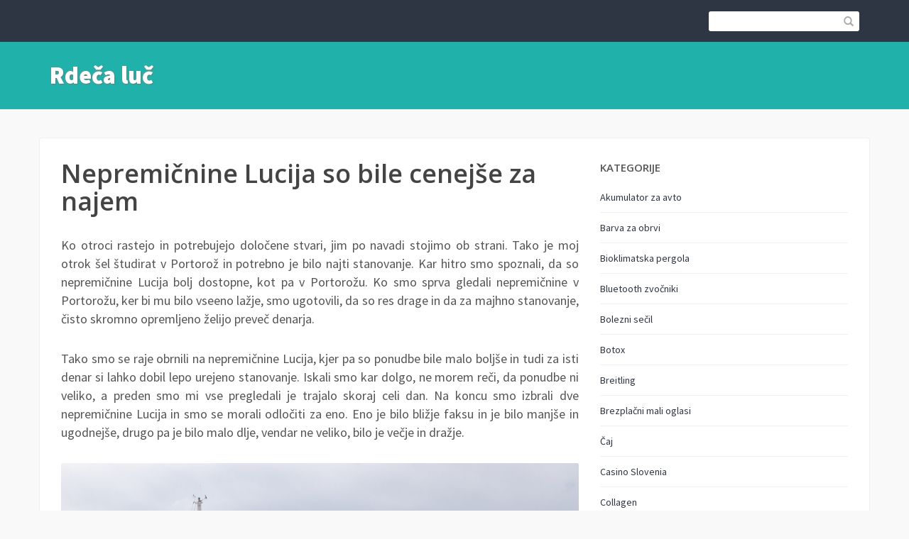

--- FILE ---
content_type: text/html; charset=UTF-8
request_url: https://www.redshop.si/category/nepremicnine-lucija/
body_size: 9967
content:
<!DOCTYPE html>
<html dir="ltr" lang="sl-SI" prefix="og: https://ogp.me/ns#">
<head>
	<title>Nepremičnine Lucija</title>
    <meta charset="UTF-8" />           
    <meta name="viewport" content="width=device-width, initial-scale=1">   
    <link rel="profile" href="http://gmpg.org/xfn/11" />        
    <link rel="pingback" href="https://www.redshop.si/xmlrpc.php" />    
    
		<!-- All in One SEO 4.9.3 - aioseo.com -->
	<meta name="robots" content="noindex, max-image-preview:large" />
	<meta name="keywords" content="nepremičnine,lucija,najem stanovanja,nepremičnine lucija,stanovanje v luciji" />
	<link rel="canonical" href="https://www.redshop.si/category/nepremicnine-lucija/" />
	<meta name="generator" content="All in One SEO (AIOSEO) 4.9.3" />
		<script type="application/ld+json" class="aioseo-schema">
			{"@context":"https:\/\/schema.org","@graph":[{"@type":"BreadcrumbList","@id":"https:\/\/www.redshop.si\/category\/nepremicnine-lucija\/#breadcrumblist","itemListElement":[{"@type":"ListItem","@id":"https:\/\/www.redshop.si#listItem","position":1,"name":"Home","item":"https:\/\/www.redshop.si","nextItem":{"@type":"ListItem","@id":"https:\/\/www.redshop.si\/category\/nepremicnine-lucija\/#listItem","name":"Nepremi\u010dnine Lucija"}},{"@type":"ListItem","@id":"https:\/\/www.redshop.si\/category\/nepremicnine-lucija\/#listItem","position":2,"name":"Nepremi\u010dnine Lucija","previousItem":{"@type":"ListItem","@id":"https:\/\/www.redshop.si#listItem","name":"Home"}}]},{"@type":"CollectionPage","@id":"https:\/\/www.redshop.si\/category\/nepremicnine-lucija\/#collectionpage","url":"https:\/\/www.redshop.si\/category\/nepremicnine-lucija\/","name":"Nepremi\u010dnine Lucija","inLanguage":"sl-SI","isPartOf":{"@id":"https:\/\/www.redshop.si\/#website"},"breadcrumb":{"@id":"https:\/\/www.redshop.si\/category\/nepremicnine-lucija\/#breadcrumblist"}},{"@type":"WebSite","@id":"https:\/\/www.redshop.si\/#website","url":"https:\/\/www.redshop.si\/","name":"Rde\u010da lu\u010d","inLanguage":"sl-SI","publisher":{"@id":"https:\/\/www.redshop.si\/#"}}]}
		</script>
		<!-- All in One SEO -->

<link rel='dns-prefetch' href='//fonts.googleapis.com' />
<link rel="alternate" type="application/rss+xml" title="Rdeča luč &raquo; Vir" href="https://www.redshop.si/feed/" />
<link rel="alternate" type="application/rss+xml" title="Rdeča luč &raquo; Vir komentarjev" href="https://www.redshop.si/comments/feed/" />
<link rel="alternate" type="application/rss+xml" title="Rdeča luč &raquo; Nepremičnine Lucija Vir kategorije" href="https://www.redshop.si/category/nepremicnine-lucija/feed/" />
<style id='wp-img-auto-sizes-contain-inline-css' type='text/css'>
img:is([sizes=auto i],[sizes^="auto," i]){contain-intrinsic-size:3000px 1500px}
/*# sourceURL=wp-img-auto-sizes-contain-inline-css */
</style>
<style id='wp-emoji-styles-inline-css' type='text/css'>

	img.wp-smiley, img.emoji {
		display: inline !important;
		border: none !important;
		box-shadow: none !important;
		height: 1em !important;
		width: 1em !important;
		margin: 0 0.07em !important;
		vertical-align: -0.1em !important;
		background: none !important;
		padding: 0 !important;
	}
/*# sourceURL=wp-emoji-styles-inline-css */
</style>
<style id='wp-block-library-inline-css' type='text/css'>
:root{--wp-block-synced-color:#7a00df;--wp-block-synced-color--rgb:122,0,223;--wp-bound-block-color:var(--wp-block-synced-color);--wp-editor-canvas-background:#ddd;--wp-admin-theme-color:#007cba;--wp-admin-theme-color--rgb:0,124,186;--wp-admin-theme-color-darker-10:#006ba1;--wp-admin-theme-color-darker-10--rgb:0,107,160.5;--wp-admin-theme-color-darker-20:#005a87;--wp-admin-theme-color-darker-20--rgb:0,90,135;--wp-admin-border-width-focus:2px}@media (min-resolution:192dpi){:root{--wp-admin-border-width-focus:1.5px}}.wp-element-button{cursor:pointer}:root .has-very-light-gray-background-color{background-color:#eee}:root .has-very-dark-gray-background-color{background-color:#313131}:root .has-very-light-gray-color{color:#eee}:root .has-very-dark-gray-color{color:#313131}:root .has-vivid-green-cyan-to-vivid-cyan-blue-gradient-background{background:linear-gradient(135deg,#00d084,#0693e3)}:root .has-purple-crush-gradient-background{background:linear-gradient(135deg,#34e2e4,#4721fb 50%,#ab1dfe)}:root .has-hazy-dawn-gradient-background{background:linear-gradient(135deg,#faaca8,#dad0ec)}:root .has-subdued-olive-gradient-background{background:linear-gradient(135deg,#fafae1,#67a671)}:root .has-atomic-cream-gradient-background{background:linear-gradient(135deg,#fdd79a,#004a59)}:root .has-nightshade-gradient-background{background:linear-gradient(135deg,#330968,#31cdcf)}:root .has-midnight-gradient-background{background:linear-gradient(135deg,#020381,#2874fc)}:root{--wp--preset--font-size--normal:16px;--wp--preset--font-size--huge:42px}.has-regular-font-size{font-size:1em}.has-larger-font-size{font-size:2.625em}.has-normal-font-size{font-size:var(--wp--preset--font-size--normal)}.has-huge-font-size{font-size:var(--wp--preset--font-size--huge)}.has-text-align-center{text-align:center}.has-text-align-left{text-align:left}.has-text-align-right{text-align:right}.has-fit-text{white-space:nowrap!important}#end-resizable-editor-section{display:none}.aligncenter{clear:both}.items-justified-left{justify-content:flex-start}.items-justified-center{justify-content:center}.items-justified-right{justify-content:flex-end}.items-justified-space-between{justify-content:space-between}.screen-reader-text{border:0;clip-path:inset(50%);height:1px;margin:-1px;overflow:hidden;padding:0;position:absolute;width:1px;word-wrap:normal!important}.screen-reader-text:focus{background-color:#ddd;clip-path:none;color:#444;display:block;font-size:1em;height:auto;left:5px;line-height:normal;padding:15px 23px 14px;text-decoration:none;top:5px;width:auto;z-index:100000}html :where(.has-border-color){border-style:solid}html :where([style*=border-top-color]){border-top-style:solid}html :where([style*=border-right-color]){border-right-style:solid}html :where([style*=border-bottom-color]){border-bottom-style:solid}html :where([style*=border-left-color]){border-left-style:solid}html :where([style*=border-width]){border-style:solid}html :where([style*=border-top-width]){border-top-style:solid}html :where([style*=border-right-width]){border-right-style:solid}html :where([style*=border-bottom-width]){border-bottom-style:solid}html :where([style*=border-left-width]){border-left-style:solid}html :where(img[class*=wp-image-]){height:auto;max-width:100%}:where(figure){margin:0 0 1em}html :where(.is-position-sticky){--wp-admin--admin-bar--position-offset:var(--wp-admin--admin-bar--height,0px)}@media screen and (max-width:600px){html :where(.is-position-sticky){--wp-admin--admin-bar--position-offset:0px}}

/*# sourceURL=wp-block-library-inline-css */
</style><style id='global-styles-inline-css' type='text/css'>
:root{--wp--preset--aspect-ratio--square: 1;--wp--preset--aspect-ratio--4-3: 4/3;--wp--preset--aspect-ratio--3-4: 3/4;--wp--preset--aspect-ratio--3-2: 3/2;--wp--preset--aspect-ratio--2-3: 2/3;--wp--preset--aspect-ratio--16-9: 16/9;--wp--preset--aspect-ratio--9-16: 9/16;--wp--preset--color--black: #000000;--wp--preset--color--cyan-bluish-gray: #abb8c3;--wp--preset--color--white: #ffffff;--wp--preset--color--pale-pink: #f78da7;--wp--preset--color--vivid-red: #cf2e2e;--wp--preset--color--luminous-vivid-orange: #ff6900;--wp--preset--color--luminous-vivid-amber: #fcb900;--wp--preset--color--light-green-cyan: #7bdcb5;--wp--preset--color--vivid-green-cyan: #00d084;--wp--preset--color--pale-cyan-blue: #8ed1fc;--wp--preset--color--vivid-cyan-blue: #0693e3;--wp--preset--color--vivid-purple: #9b51e0;--wp--preset--gradient--vivid-cyan-blue-to-vivid-purple: linear-gradient(135deg,rgb(6,147,227) 0%,rgb(155,81,224) 100%);--wp--preset--gradient--light-green-cyan-to-vivid-green-cyan: linear-gradient(135deg,rgb(122,220,180) 0%,rgb(0,208,130) 100%);--wp--preset--gradient--luminous-vivid-amber-to-luminous-vivid-orange: linear-gradient(135deg,rgb(252,185,0) 0%,rgb(255,105,0) 100%);--wp--preset--gradient--luminous-vivid-orange-to-vivid-red: linear-gradient(135deg,rgb(255,105,0) 0%,rgb(207,46,46) 100%);--wp--preset--gradient--very-light-gray-to-cyan-bluish-gray: linear-gradient(135deg,rgb(238,238,238) 0%,rgb(169,184,195) 100%);--wp--preset--gradient--cool-to-warm-spectrum: linear-gradient(135deg,rgb(74,234,220) 0%,rgb(151,120,209) 20%,rgb(207,42,186) 40%,rgb(238,44,130) 60%,rgb(251,105,98) 80%,rgb(254,248,76) 100%);--wp--preset--gradient--blush-light-purple: linear-gradient(135deg,rgb(255,206,236) 0%,rgb(152,150,240) 100%);--wp--preset--gradient--blush-bordeaux: linear-gradient(135deg,rgb(254,205,165) 0%,rgb(254,45,45) 50%,rgb(107,0,62) 100%);--wp--preset--gradient--luminous-dusk: linear-gradient(135deg,rgb(255,203,112) 0%,rgb(199,81,192) 50%,rgb(65,88,208) 100%);--wp--preset--gradient--pale-ocean: linear-gradient(135deg,rgb(255,245,203) 0%,rgb(182,227,212) 50%,rgb(51,167,181) 100%);--wp--preset--gradient--electric-grass: linear-gradient(135deg,rgb(202,248,128) 0%,rgb(113,206,126) 100%);--wp--preset--gradient--midnight: linear-gradient(135deg,rgb(2,3,129) 0%,rgb(40,116,252) 100%);--wp--preset--font-size--small: 13px;--wp--preset--font-size--medium: 20px;--wp--preset--font-size--large: 36px;--wp--preset--font-size--x-large: 42px;--wp--preset--spacing--20: 0.44rem;--wp--preset--spacing--30: 0.67rem;--wp--preset--spacing--40: 1rem;--wp--preset--spacing--50: 1.5rem;--wp--preset--spacing--60: 2.25rem;--wp--preset--spacing--70: 3.38rem;--wp--preset--spacing--80: 5.06rem;--wp--preset--shadow--natural: 6px 6px 9px rgba(0, 0, 0, 0.2);--wp--preset--shadow--deep: 12px 12px 50px rgba(0, 0, 0, 0.4);--wp--preset--shadow--sharp: 6px 6px 0px rgba(0, 0, 0, 0.2);--wp--preset--shadow--outlined: 6px 6px 0px -3px rgb(255, 255, 255), 6px 6px rgb(0, 0, 0);--wp--preset--shadow--crisp: 6px 6px 0px rgb(0, 0, 0);}:where(.is-layout-flex){gap: 0.5em;}:where(.is-layout-grid){gap: 0.5em;}body .is-layout-flex{display: flex;}.is-layout-flex{flex-wrap: wrap;align-items: center;}.is-layout-flex > :is(*, div){margin: 0;}body .is-layout-grid{display: grid;}.is-layout-grid > :is(*, div){margin: 0;}:where(.wp-block-columns.is-layout-flex){gap: 2em;}:where(.wp-block-columns.is-layout-grid){gap: 2em;}:where(.wp-block-post-template.is-layout-flex){gap: 1.25em;}:where(.wp-block-post-template.is-layout-grid){gap: 1.25em;}.has-black-color{color: var(--wp--preset--color--black) !important;}.has-cyan-bluish-gray-color{color: var(--wp--preset--color--cyan-bluish-gray) !important;}.has-white-color{color: var(--wp--preset--color--white) !important;}.has-pale-pink-color{color: var(--wp--preset--color--pale-pink) !important;}.has-vivid-red-color{color: var(--wp--preset--color--vivid-red) !important;}.has-luminous-vivid-orange-color{color: var(--wp--preset--color--luminous-vivid-orange) !important;}.has-luminous-vivid-amber-color{color: var(--wp--preset--color--luminous-vivid-amber) !important;}.has-light-green-cyan-color{color: var(--wp--preset--color--light-green-cyan) !important;}.has-vivid-green-cyan-color{color: var(--wp--preset--color--vivid-green-cyan) !important;}.has-pale-cyan-blue-color{color: var(--wp--preset--color--pale-cyan-blue) !important;}.has-vivid-cyan-blue-color{color: var(--wp--preset--color--vivid-cyan-blue) !important;}.has-vivid-purple-color{color: var(--wp--preset--color--vivid-purple) !important;}.has-black-background-color{background-color: var(--wp--preset--color--black) !important;}.has-cyan-bluish-gray-background-color{background-color: var(--wp--preset--color--cyan-bluish-gray) !important;}.has-white-background-color{background-color: var(--wp--preset--color--white) !important;}.has-pale-pink-background-color{background-color: var(--wp--preset--color--pale-pink) !important;}.has-vivid-red-background-color{background-color: var(--wp--preset--color--vivid-red) !important;}.has-luminous-vivid-orange-background-color{background-color: var(--wp--preset--color--luminous-vivid-orange) !important;}.has-luminous-vivid-amber-background-color{background-color: var(--wp--preset--color--luminous-vivid-amber) !important;}.has-light-green-cyan-background-color{background-color: var(--wp--preset--color--light-green-cyan) !important;}.has-vivid-green-cyan-background-color{background-color: var(--wp--preset--color--vivid-green-cyan) !important;}.has-pale-cyan-blue-background-color{background-color: var(--wp--preset--color--pale-cyan-blue) !important;}.has-vivid-cyan-blue-background-color{background-color: var(--wp--preset--color--vivid-cyan-blue) !important;}.has-vivid-purple-background-color{background-color: var(--wp--preset--color--vivid-purple) !important;}.has-black-border-color{border-color: var(--wp--preset--color--black) !important;}.has-cyan-bluish-gray-border-color{border-color: var(--wp--preset--color--cyan-bluish-gray) !important;}.has-white-border-color{border-color: var(--wp--preset--color--white) !important;}.has-pale-pink-border-color{border-color: var(--wp--preset--color--pale-pink) !important;}.has-vivid-red-border-color{border-color: var(--wp--preset--color--vivid-red) !important;}.has-luminous-vivid-orange-border-color{border-color: var(--wp--preset--color--luminous-vivid-orange) !important;}.has-luminous-vivid-amber-border-color{border-color: var(--wp--preset--color--luminous-vivid-amber) !important;}.has-light-green-cyan-border-color{border-color: var(--wp--preset--color--light-green-cyan) !important;}.has-vivid-green-cyan-border-color{border-color: var(--wp--preset--color--vivid-green-cyan) !important;}.has-pale-cyan-blue-border-color{border-color: var(--wp--preset--color--pale-cyan-blue) !important;}.has-vivid-cyan-blue-border-color{border-color: var(--wp--preset--color--vivid-cyan-blue) !important;}.has-vivid-purple-border-color{border-color: var(--wp--preset--color--vivid-purple) !important;}.has-vivid-cyan-blue-to-vivid-purple-gradient-background{background: var(--wp--preset--gradient--vivid-cyan-blue-to-vivid-purple) !important;}.has-light-green-cyan-to-vivid-green-cyan-gradient-background{background: var(--wp--preset--gradient--light-green-cyan-to-vivid-green-cyan) !important;}.has-luminous-vivid-amber-to-luminous-vivid-orange-gradient-background{background: var(--wp--preset--gradient--luminous-vivid-amber-to-luminous-vivid-orange) !important;}.has-luminous-vivid-orange-to-vivid-red-gradient-background{background: var(--wp--preset--gradient--luminous-vivid-orange-to-vivid-red) !important;}.has-very-light-gray-to-cyan-bluish-gray-gradient-background{background: var(--wp--preset--gradient--very-light-gray-to-cyan-bluish-gray) !important;}.has-cool-to-warm-spectrum-gradient-background{background: var(--wp--preset--gradient--cool-to-warm-spectrum) !important;}.has-blush-light-purple-gradient-background{background: var(--wp--preset--gradient--blush-light-purple) !important;}.has-blush-bordeaux-gradient-background{background: var(--wp--preset--gradient--blush-bordeaux) !important;}.has-luminous-dusk-gradient-background{background: var(--wp--preset--gradient--luminous-dusk) !important;}.has-pale-ocean-gradient-background{background: var(--wp--preset--gradient--pale-ocean) !important;}.has-electric-grass-gradient-background{background: var(--wp--preset--gradient--electric-grass) !important;}.has-midnight-gradient-background{background: var(--wp--preset--gradient--midnight) !important;}.has-small-font-size{font-size: var(--wp--preset--font-size--small) !important;}.has-medium-font-size{font-size: var(--wp--preset--font-size--medium) !important;}.has-large-font-size{font-size: var(--wp--preset--font-size--large) !important;}.has-x-large-font-size{font-size: var(--wp--preset--font-size--x-large) !important;}
/*# sourceURL=global-styles-inline-css */
</style>

<style id='classic-theme-styles-inline-css' type='text/css'>
/*! This file is auto-generated */
.wp-block-button__link{color:#fff;background-color:#32373c;border-radius:9999px;box-shadow:none;text-decoration:none;padding:calc(.667em + 2px) calc(1.333em + 2px);font-size:1.125em}.wp-block-file__button{background:#32373c;color:#fff;text-decoration:none}
/*# sourceURL=/wp-includes/css/classic-themes.min.css */
</style>
<link rel='stylesheet' id='franklin_source_sans-css' href='//fonts.googleapis.com/css?family=Source+Sans+Pro%3A400%2C700%2C900&#038;ver=6.9' type='text/css' media='all' />
<link rel='stylesheet' id='franklin_open_sans-css' href='//fonts.googleapis.com/css?family=Open+Sans%3A400%2C600&#038;ver=6.9' type='text/css' media='all' />
<link rel='stylesheet' id='franklin_bootstrap_css-css' href='https://www.redshop.si/wp-content/themes/franklin/assets/css/bootstrap.min.css?ver=6.9' type='text/css' media='all' />
<link rel='stylesheet' id='franklin_style-css' href='https://www.redshop.si/wp-content/themes/franklin/style.css?ver=6.9' type='text/css' media='all' />
<link rel='stylesheet' id='custom-style-css' href='https://www.redshop.si/wp-content/themes/franklin/assets/css/custom.css?ver=6.9' type='text/css' media='all' />
<style id='custom-style-inline-css' type='text/css'>
header, .widget_tag_cloud a:hover, .sticky-img, #primary-menu li ul li {background-color: ;} a:hover, #primary-menu li:hover a {color: ;}
/*# sourceURL=custom-style-inline-css */
</style>
<script type="text/javascript" src="https://www.redshop.si/wp-includes/js/jquery/jquery.min.js?ver=3.7.1" id="jquery-core-js"></script>
<script type="text/javascript" src="https://www.redshop.si/wp-includes/js/jquery/jquery-migrate.min.js?ver=3.4.1" id="jquery-migrate-js"></script>
<link rel="https://api.w.org/" href="https://www.redshop.si/wp-json/" /><link rel="alternate" title="JSON" type="application/json" href="https://www.redshop.si/wp-json/wp/v2/categories/75" /><link rel="EditURI" type="application/rsd+xml" title="RSD" href="https://www.redshop.si/xmlrpc.php?rsd" />
<meta name="generator" content="WordPress 6.9" />
<!--[if lt IE 9]><script src="https://www.redshop.si/wp-content/themes/franklin/assets/js/html5shiv.js"></script><![endif]--><link rel='stylesheet' id='remove-style-meta-css' href='https://www.redshop.si/wp-content/plugins/wp-author-date-and-meta-remover/css/entrymetastyle.css?ver=1.0' type='text/css' media='all' />
</head>
<body class="archive category category-nepremicnine-lucija category-75 wp-theme-franklin">
<header role="banner">
	<div id="top-bar" role="navigation">
		<div class="container">
			<div class="row">
				<div id="site-description" class="col-xs-12 col-sm-12 col-md-12 col-lg-6">
					<p></p>
				</div>	
				<div class="col-sm-12 col-md-12 col-lg-6">			
					<form id="header-search" role="search" method="get" class="search-form form-inline" action="https://www.redshop.si/">									
						<input type="search" class="search-field" value="" name="s" />				
						<button type="submit"><span class="glyphicon glyphicon-search"></span></button>
					</form>					
										
				</div>		
			</div>
		</div>
	</div>
	<div id="bot-bar" class="container">
		<div class="row">
			<div id="logo" class="col-md-12 col-lg-3">
				<button type="button" class="navbar-toggle" data-toggle="collapse" data-target=".navbar-collapse">
					<span class="sr-only">Toggle navigation</span>
					<span class="icon-bar"></span>
					<span class="icon-bar"></span>
					<span class="icon-bar"></span>
				</button>	
									<a href="https://www.redshop.si/" rel="home">Rdeča luč</a>
					
			</div>
			<div id="primary-menu" class="col-md-12 col-lg-9" role="navigation">
				<div class="collapse navbar-collapse">
									</div>
			</div>
		</div>
	</div>
</header>
<div id="content" class="container"><div class="row" role="main" >
	<div class="col-md-8">
		<article id="post-53" class="post-53 post type-post status-publish format-standard hentry category-nepremicnine-lucija tag-lucija tag-najem-stanovanja tag-nepremicnine tag-nepremicnine-lucija tag-stanovanje-v-luciji">
				
	<h3 class="post-title"><a href="https://www.redshop.si/nepremicnine-lucija-so-bile-cenejse-za-najem/" rel="bookmark">Nepremičnine Lucija so bile cenejše za najem</a></h3><p style="text-align: justify;"><span style="font-weight: 400;">Ko otroci rastejo in potrebujejo določene stvari, jim po navadi stojimo ob strani. Tako je moj otrok šel študirat v Portorož in potrebno je bilo najti stanovanje. Kar hitro smo spoznali, da so nepremičnine Lucija bolj dostopne, kot pa v Portorožu. Ko smo sprva gledali nepremičnine v Portorožu, ker bi mu bilo vseeno lažje, smo ugotovili, da so res drage in da za majhno stanovanje, čisto skromno opremljeno želijo preveč denarja. </span></p>
<p style="text-align: justify;"><span style="font-weight: 400;">Tako smo se raje obrnili na nepremičnine Lucija, kjer pa so ponudbe bile malo boljše in tudi za isti denar si lahko dobil lepo urejeno stanovanje. Iskali smo kar dolgo, ne morem reči, da ponudbe ni veliko, a preden smo mi vse pregledali je trajalo skoraj celi dan. Na koncu smo izbrali dve nepremičnine Lucija in smo se morali odločiti za eno. Eno je bilo bližje faksu in je bilo manjše in ugodnejše, drugo pa je bilo malo dlje, vendar ne veliko, bilo je večje in dražje.</span></p>
<p><img fetchpriority="high" decoding="async" class="alignnone size-full wp-image-66" src="https://www.redshop.si/wp-content/uploads/2020/12/nepremicnine-lucija.jpg" alt="" width="2048" height="1328" srcset="https://www.redshop.si/wp-content/uploads/2020/12/nepremicnine-lucija.jpg 2048w, https://www.redshop.si/wp-content/uploads/2020/12/nepremicnine-lucija-300x195.jpg 300w, https://www.redshop.si/wp-content/uploads/2020/12/nepremicnine-lucija-1024x664.jpg 1024w, https://www.redshop.si/wp-content/uploads/2020/12/nepremicnine-lucija-768x498.jpg 768w, https://www.redshop.si/wp-content/uploads/2020/12/nepremicnine-lucija-1536x996.jpg 1536w, https://www.redshop.si/wp-content/uploads/2020/12/nepremicnine-lucija-1568x1017.jpg 1568w" sizes="(max-width: 2048px) 100vw, 2048px" /></p>
<p style="text-align: justify;"><span style="font-weight: 400;">Kakšno breme je to, da se moraš odločiti, kjer bo tvoj otrok živel in vse te <a href="https://www.obala-realestate.com/si/nepremicnine/?&amp;page=1&amp;parameter=&amp;filter%5Bcity%5D%5B%5D=3&amp;f=nepremicnine_grid&amp;filter%5Bview%5D=grid&amp;filter%5Bcategories%5D=0&amp;cat_url=nepremicnine&amp;n=&amp;filter%5Bhot%5D=&amp;filter%5Bsold%5D=" target="_blank" rel="noopener">nepremičnine Lucija</a> so ti čisto neznane in otroka v bistvu pošiljaš v neznano. Resnično ni dober občutek, a kaj ko nimaš izbire. </span></p>
<p style="text-align: justify;"><span style="font-weight: 400;">Takrat ko smo se odločili, katero stanovanje bomo vzeli, sem imela kar slab glas, težko mi je bilo podpisati pogodbo, kajti z tem podpisom je moj otrok odšel od doma. </span></p>
<p style="text-align: justify;"><span style="font-weight: 400;">Kasneje spoznaš, da se študentje povežejo med seboj in točno vedo, katere nepremičnine Lucija so dobre in katere imajo slabe lastnike, tako da v času študija, študentje pogosto stanovanja menjujejo, ker se izkaže, da niso dobro izbrali. Vsekakor pa so nepremičnine Lucija boljše v primerjavi z Portorožem, ker so malo cenejše in za isti denar dobiš večje stanovanje, to pa odgovarja vsakemu študentu, da ne živi v čisto majhnem stanovanju, ker se tako boljše počuti.</span>&hellip;</p>	
		<div class="post-meta clearfix post-meta-list">
		<p class="author-date">
			<span class="glyphicon glyphicon-user"></span> Administrator 
			<span class="glyphicon glyphicon-calendar"></span> 20. decembra, 2020		
		</p>
		<p class="post-tags"><span class="glyphicon glyphicon-tags"></span><a href="https://www.redshop.si/tag/lucija/">lucija</a> <span class="slash"> / </span><a href="https://www.redshop.si/tag/najem-stanovanja/">najem stanovanja</a> <span class="slash"> / </span><a href="https://www.redshop.si/tag/nepremicnine/">nepremičnine</a> <span class="slash"> / </span><a href="https://www.redshop.si/tag/nepremicnine-lucija/">nepremičnine lucija</a> <span class="slash"> / </span><a href="https://www.redshop.si/tag/stanovanje-v-luciji/">stanovanje v luciji</a> <span class="slash"> / </span></p>	
			
	</div>	
		
</article>
<hr class="post-divider">		<div class="page-links"></div>	</div>
	<div id="primary-sidebar" class="col-md-4">
	<aside id="categories-2" class="widget widget_categories"><hr><h4>Kategorije</h4>
			<ul>
					<li class="cat-item cat-item-210"><a href="https://www.redshop.si/category/akumulator-za-avto/">Akumulator za avto</a>
</li>
	<li class="cat-item cat-item-404"><a href="https://www.redshop.si/category/barva-za-obrvi/">Barva za obrvi</a>
</li>
	<li class="cat-item cat-item-445"><a href="https://www.redshop.si/category/bioklimatska-pergola/">Bioklimatska pergola</a>
</li>
	<li class="cat-item cat-item-286"><a href="https://www.redshop.si/category/bluetooth-zvocniki/">Bluetooth zvočniki</a>
</li>
	<li class="cat-item cat-item-480"><a href="https://www.redshop.si/category/bolezni-secil/">Bolezni sečil</a>
</li>
	<li class="cat-item cat-item-16"><a href="https://www.redshop.si/category/botox/">Botox</a>
</li>
	<li class="cat-item cat-item-141"><a href="https://www.redshop.si/category/breitling/">Breitling</a>
</li>
	<li class="cat-item cat-item-8"><a href="https://www.redshop.si/category/brezplacni-mali-oglasi/">Brezplačni mali oglasi</a>
</li>
	<li class="cat-item cat-item-224"><a href="https://www.redshop.si/category/caj/">Čaj</a>
</li>
	<li class="cat-item cat-item-153"><a href="https://www.redshop.si/category/casino-slovenia/">Casino Slovenia</a>
</li>
	<li class="cat-item cat-item-116"><a href="https://www.redshop.si/category/collagen/">Collagen</a>
</li>
	<li class="cat-item cat-item-398"><a href="https://www.redshop.si/category/delitev-skupnega-premozenja/">Delitev skupnega premoženja</a>
</li>
	<li class="cat-item cat-item-3"><a href="https://www.redshop.si/category/delovne-rokavice/">Delovne rokavice</a>
</li>
	<li class="cat-item cat-item-219"><a href="https://www.redshop.si/category/delovni-oder/">Delovni oder</a>
</li>
	<li class="cat-item cat-item-60"><a href="https://www.redshop.si/category/depresija/">Depresija</a>
</li>
	<li class="cat-item cat-item-440"><a href="https://www.redshop.si/category/dermatologija/">Dermatologija</a>
</li>
	<li class="cat-item cat-item-130"><a href="https://www.redshop.si/category/diesel/">Diesel</a>
</li>
	<li class="cat-item cat-item-275"><a href="https://www.redshop.si/category/digitalni-marketing/">Digitalni marketing</a>
</li>
	<li class="cat-item cat-item-475"><a href="https://www.redshop.si/category/dom-in-vrt/">Dom in vrt</a>
</li>
	<li class="cat-item cat-item-269"><a href="https://www.redshop.si/category/dvig-prsi/">Dvig prsi</a>
</li>
	<li class="cat-item cat-item-292"><a href="https://www.redshop.si/category/e-bike/">E-bike</a>
</li>
	<li class="cat-item cat-item-456"><a href="https://www.redshop.si/category/elektricni-skiroji/">Električni skiroji</a>
</li>
	<li class="cat-item cat-item-387"><a href="https://www.redshop.si/category/fasadne-plosce/">Fasadne plošče</a>
</li>
	<li class="cat-item cat-item-244"><a href="https://www.redshop.si/category/fasadni-paneli/">Fasadni paneli</a>
</li>
	<li class="cat-item cat-item-196"><a href="https://www.redshop.si/category/garazna-vrata/">Garažna vrata</a>
</li>
	<li class="cat-item cat-item-381"><a href="https://www.redshop.si/category/hipnoza/">Hipnoza</a>
</li>
	<li class="cat-item cat-item-325"><a href="https://www.redshop.si/category/hladno-stiskano-olivno-olje/">Hladno stiskano olivno olje</a>
</li>
	<li class="cat-item cat-item-450"><a href="https://www.redshop.si/category/imunoterapija/">Imunoterapija</a>
</li>
	<li class="cat-item cat-item-191"><a href="https://www.redshop.si/category/invisalign-cena/">Invisalign cena</a>
</li>
	<li class="cat-item cat-item-28"><a href="https://www.redshop.si/category/jogi/">Jogi</a>
</li>
	<li class="cat-item cat-item-183"><a href="https://www.redshop.si/category/keramicne-ploscice/">Keramične ploščice</a>
</li>
	<li class="cat-item cat-item-206"><a href="https://www.redshop.si/category/keramika-outlet/">Keramika outlet</a>
</li>
	<li class="cat-item cat-item-106"><a href="https://www.redshop.si/category/kolagen/">Kolagen</a>
</li>
	<li class="cat-item cat-item-336"><a href="https://www.redshop.si/category/kolonoskopija/">Kolonoskopija</a>
</li>
	<li class="cat-item cat-item-410"><a href="https://www.redshop.si/category/kopalne-kadi/">Kopalne kadi</a>
</li>
	<li class="cat-item cat-item-136"><a href="https://www.redshop.si/category/kuhinje/">Kuhinje</a>
</li>
	<li class="cat-item cat-item-319"><a href="https://www.redshop.si/category/kuhinjski-stoli/">Kuhinjski stoli</a>
</li>
	<li class="cat-item cat-item-431"><a href="https://www.redshop.si/category/lektoriranje/">Lektoriranje</a>
</li>
	<li class="cat-item cat-item-425"><a href="https://www.redshop.si/category/logistika/">Logistika</a>
</li>
	<li class="cat-item cat-item-81"><a href="https://www.redshop.si/category/mandlji/">Mandlji</a>
</li>
	<li class="cat-item cat-item-229"><a href="https://www.redshop.si/category/marezige/">Marezige</a>
</li>
	<li class="cat-item cat-item-111"><a href="https://www.redshop.si/category/maskara/">Maskara</a>
</li>
	<li class="cat-item cat-item-415"><a href="https://www.redshop.si/category/mobilni-operater/">Mobilni operater</a>
</li>
	<li class="cat-item cat-item-75 current-cat"><a aria-current="page" href="https://www.redshop.si/category/nepremicnine-lucija/">Nepremičnine Lucija</a>
</li>
	<li class="cat-item cat-item-22"><a href="https://www.redshop.si/category/nespresso/">Nespresso</a>
</li>
	<li class="cat-item cat-item-45"><a href="https://www.redshop.si/category/notranje-zaluzije/">Notranje žaluzije</a>
</li>
	<li class="cat-item cat-item-70"><a href="https://www.redshop.si/category/odmasevanje-odtoka-wc/">Odmaševanje odtoka wc</a>
</li>
	<li class="cat-item cat-item-158"><a href="https://www.redshop.si/category/odstranjevanje-znamenj/">Odstranjevanje znamenj</a>
</li>
	<li class="cat-item cat-item-364"><a href="https://www.redshop.si/category/ograja-za-stopnisce/">Ograja za stopnišče</a>
</li>
	<li class="cat-item cat-item-302"><a href="https://www.redshop.si/category/oleander/">Oleander</a>
</li>
	<li class="cat-item cat-item-125"><a href="https://www.redshop.si/category/opornica-za-koleno/">Opornica za koleno</a>
</li>
	<li class="cat-item cat-item-347"><a href="https://www.redshop.si/category/optika/">Optika</a>
</li>
	<li class="cat-item cat-item-55"><a href="https://www.redshop.si/category/osebnostna-rast/">Osebnostna rast</a>
</li>
	<li class="cat-item cat-item-249"><a href="https://www.redshop.si/category/paradiznikova-mezga/">Paradižnikova mezga</a>
</li>
	<li class="cat-item cat-item-147"><a href="https://www.redshop.si/category/pergola/">Pergola</a>
</li>
	<li class="cat-item cat-item-297"><a href="https://www.redshop.si/category/pisarniski-stol/">Pisarniški stol</a>
</li>
	<li class="cat-item cat-item-435"><a href="https://www.redshop.si/category/pitje-vode/">Pitje vode</a>
</li>
	<li class="cat-item cat-item-120"><a href="https://www.redshop.si/category/pizame/">Pižame</a>
</li>
	<li class="cat-item cat-item-50"><a href="https://www.redshop.si/category/plastika/">Plastika</a>
</li>
	<li class="cat-item cat-item-91"><a href="https://www.redshop.si/category/polnilnica-za-avte/">Polnilnica za avte</a>
</li>
	<li class="cat-item cat-item-12"><a href="https://www.redshop.si/category/pomlajevanje-obraza/">Pomlajevanje obraza</a>
</li>
	<li class="cat-item cat-item-490"><a href="https://www.redshop.si/category/poslovni-najem-vozil/">Poslovni najem vozil</a>
</li>
	<li class="cat-item cat-item-34"><a href="https://www.redshop.si/category/prikolice/">Prikolice</a>
</li>
	<li class="cat-item cat-item-235"><a href="https://www.redshop.si/category/promocija-slovenske-istre/">Promocija slovenske Istre</a>
</li>
	<li class="cat-item cat-item-163"><a href="https://www.redshop.si/category/pvc-vrata/">Pvc vrata</a>
</li>
	<li class="cat-item cat-item-485"><a href="https://www.redshop.si/category/rafting-bovec/">Rafting Bovec</a>
</li>
	<li class="cat-item cat-item-86"><a href="https://www.redshop.si/category/razpisi/">Razpisi</a>
</li>
	<li class="cat-item cat-item-392"><a href="https://www.redshop.si/category/rekuperacija/">Rekuperacija</a>
</li>
	<li class="cat-item cat-item-370"><a href="https://www.redshop.si/category/revmatoidni-artritis/">Revmatoidni artritis</a>
</li>
	<li class="cat-item cat-item-102"><a href="https://www.redshop.si/category/risanke/">Risanke</a>
</li>
	<li class="cat-item cat-item-470"><a href="https://www.redshop.si/category/rocna-svetilka/">Ročna svetilka</a>
</li>
	<li class="cat-item cat-item-253"><a href="https://www.redshop.si/category/rocno-orodje/">Ročno orodje</a>
</li>
	<li class="cat-item cat-item-353"><a href="https://www.redshop.si/category/rolerji/">Rolerji</a>
</li>
	<li class="cat-item cat-item-264"><a href="https://www.redshop.si/category/samolepilne-folije/">Samolepilne folije</a>
</li>
	<li class="cat-item cat-item-239"><a href="https://www.redshop.si/category/sedezne-garniture/">Sedežne garniture</a>
</li>
	<li class="cat-item cat-item-258"><a href="https://www.redshop.si/category/serumi-za-obraz/">Serumi za obraz</a>
</li>
	<li class="cat-item cat-item-375"><a href="https://www.redshop.si/category/slusni-aparati/">Slušni aparati</a>
</li>
	<li class="cat-item cat-item-168"><a href="https://www.redshop.si/category/snegobran/">Snegobran</a>
</li>
	<li class="cat-item cat-item-40"><a href="https://www.redshop.si/category/soncne-celice/">Sončne celice</a>
</li>
	<li class="cat-item cat-item-308"><a href="https://www.redshop.si/category/street-workout/">Street workout</a>
</li>
	<li class="cat-item cat-item-281"><a href="https://www.redshop.si/category/strelni-daljnogledi/">Strelni daljnogledi</a>
</li>
	<li class="cat-item cat-item-65"><a href="https://www.redshop.si/category/sveza-zelenjava/">Sveža zelenjava</a>
</li>
	<li class="cat-item cat-item-178"><a href="https://www.redshop.si/category/tecaj-prve-pomoci/">Tečaj prve pomoči</a>
</li>
	<li class="cat-item cat-item-97"><a href="https://www.redshop.si/category/tehnicni-pregledi/">Tehnični pregledi</a>
</li>
	<li class="cat-item cat-item-342"><a href="https://www.redshop.si/category/tekaske-palice/">Tekaške palice</a>
</li>
	<li class="cat-item cat-item-331"><a href="https://www.redshop.si/category/toplotna-crpalka/">Toplotna črpalka</a>
</li>
	<li class="cat-item cat-item-496"><a href="https://www.redshop.si/category/unikatna-embalaza-za-darila/">Unikatna embalaža za darila</a>
</li>
	<li class="cat-item cat-item-201"><a href="https://www.redshop.si/category/utezi/">Uteži</a>
</li>
	<li class="cat-item cat-item-173"><a href="https://www.redshop.si/category/valovitka/">Valovitka</a>
</li>
	<li class="cat-item cat-item-314"><a href="https://www.redshop.si/category/varstvo-otrok/">Varstvo otrok</a>
</li>
	<li class="cat-item cat-item-358"><a href="https://www.redshop.si/category/vrtna-lopa/">Vrtna lopa</a>
</li>
	<li class="cat-item cat-item-501"><a href="https://www.redshop.si/category/vrtni-traktor/">Vrtni traktor</a>
</li>
	<li class="cat-item cat-item-215"><a href="https://www.redshop.si/category/vzmetnica/">Vzmetnica</a>
</li>
	<li class="cat-item cat-item-420"><a href="https://www.redshop.si/category/wellness/">Wellness</a>
</li>
	<li class="cat-item cat-item-464"><a href="https://www.redshop.si/category/zobozdravstvo/">Zobozdravstvo</a>
</li>
			</ul>

			</aside></div></div>
</div>
<footer>
		
	<div id="footer-bottom">
		<div class="container">
			<div class="row">
				<div id="footer-meta" class="col-md-9">
					<p>&copy; <a id="footer-site" href="https://www.redshop.si" title="Rdeča luč">Rdeča luč</a></p>
									</div>
				<div id="footer-credit" class="col-md-3">
					<p><a href="http://www.wpmultiverse.com/themes/franklin/" title="Franklin WordPress Theme">Franklin Theme</a></p>
				</div>
			</div>
		</div>
	</div>
</footer>
<script type="speculationrules">
{"prefetch":[{"source":"document","where":{"and":[{"href_matches":"/*"},{"not":{"href_matches":["/wp-*.php","/wp-admin/*","/wp-content/uploads/*","/wp-content/*","/wp-content/plugins/*","/wp-content/themes/franklin/*","/*\\?(.+)"]}},{"not":{"selector_matches":"a[rel~=\"nofollow\"]"}},{"not":{"selector_matches":".no-prefetch, .no-prefetch a"}}]},"eagerness":"conservative"}]}
</script>
<script type="text/javascript" src="https://www.redshop.si/wp-content/themes/franklin/assets/js/bootstrap.min.js?ver=3.1.1" id="franklin_bootstrap_js-js"></script>
<script type="text/javascript" src="https://www.redshop.si/wp-content/themes/franklin/assets/js/franklin.js?ver=1.0" id="franklin_script-js"></script>
<script id="wp-emoji-settings" type="application/json">
{"baseUrl":"https://s.w.org/images/core/emoji/17.0.2/72x72/","ext":".png","svgUrl":"https://s.w.org/images/core/emoji/17.0.2/svg/","svgExt":".svg","source":{"concatemoji":"https://www.redshop.si/wp-includes/js/wp-emoji-release.min.js?ver=6.9"}}
</script>
<script type="module">
/* <![CDATA[ */
/*! This file is auto-generated */
const a=JSON.parse(document.getElementById("wp-emoji-settings").textContent),o=(window._wpemojiSettings=a,"wpEmojiSettingsSupports"),s=["flag","emoji"];function i(e){try{var t={supportTests:e,timestamp:(new Date).valueOf()};sessionStorage.setItem(o,JSON.stringify(t))}catch(e){}}function c(e,t,n){e.clearRect(0,0,e.canvas.width,e.canvas.height),e.fillText(t,0,0);t=new Uint32Array(e.getImageData(0,0,e.canvas.width,e.canvas.height).data);e.clearRect(0,0,e.canvas.width,e.canvas.height),e.fillText(n,0,0);const a=new Uint32Array(e.getImageData(0,0,e.canvas.width,e.canvas.height).data);return t.every((e,t)=>e===a[t])}function p(e,t){e.clearRect(0,0,e.canvas.width,e.canvas.height),e.fillText(t,0,0);var n=e.getImageData(16,16,1,1);for(let e=0;e<n.data.length;e++)if(0!==n.data[e])return!1;return!0}function u(e,t,n,a){switch(t){case"flag":return n(e,"\ud83c\udff3\ufe0f\u200d\u26a7\ufe0f","\ud83c\udff3\ufe0f\u200b\u26a7\ufe0f")?!1:!n(e,"\ud83c\udde8\ud83c\uddf6","\ud83c\udde8\u200b\ud83c\uddf6")&&!n(e,"\ud83c\udff4\udb40\udc67\udb40\udc62\udb40\udc65\udb40\udc6e\udb40\udc67\udb40\udc7f","\ud83c\udff4\u200b\udb40\udc67\u200b\udb40\udc62\u200b\udb40\udc65\u200b\udb40\udc6e\u200b\udb40\udc67\u200b\udb40\udc7f");case"emoji":return!a(e,"\ud83e\u1fac8")}return!1}function f(e,t,n,a){let r;const o=(r="undefined"!=typeof WorkerGlobalScope&&self instanceof WorkerGlobalScope?new OffscreenCanvas(300,150):document.createElement("canvas")).getContext("2d",{willReadFrequently:!0}),s=(o.textBaseline="top",o.font="600 32px Arial",{});return e.forEach(e=>{s[e]=t(o,e,n,a)}),s}function r(e){var t=document.createElement("script");t.src=e,t.defer=!0,document.head.appendChild(t)}a.supports={everything:!0,everythingExceptFlag:!0},new Promise(t=>{let n=function(){try{var e=JSON.parse(sessionStorage.getItem(o));if("object"==typeof e&&"number"==typeof e.timestamp&&(new Date).valueOf()<e.timestamp+604800&&"object"==typeof e.supportTests)return e.supportTests}catch(e){}return null}();if(!n){if("undefined"!=typeof Worker&&"undefined"!=typeof OffscreenCanvas&&"undefined"!=typeof URL&&URL.createObjectURL&&"undefined"!=typeof Blob)try{var e="postMessage("+f.toString()+"("+[JSON.stringify(s),u.toString(),c.toString(),p.toString()].join(",")+"));",a=new Blob([e],{type:"text/javascript"});const r=new Worker(URL.createObjectURL(a),{name:"wpTestEmojiSupports"});return void(r.onmessage=e=>{i(n=e.data),r.terminate(),t(n)})}catch(e){}i(n=f(s,u,c,p))}t(n)}).then(e=>{for(const n in e)a.supports[n]=e[n],a.supports.everything=a.supports.everything&&a.supports[n],"flag"!==n&&(a.supports.everythingExceptFlag=a.supports.everythingExceptFlag&&a.supports[n]);var t;a.supports.everythingExceptFlag=a.supports.everythingExceptFlag&&!a.supports.flag,a.supports.everything||((t=a.source||{}).concatemoji?r(t.concatemoji):t.wpemoji&&t.twemoji&&(r(t.twemoji),r(t.wpemoji)))});
//# sourceURL=https://www.redshop.si/wp-includes/js/wp-emoji-loader.min.js
/* ]]> */
</script>
   
</body>
</html>				